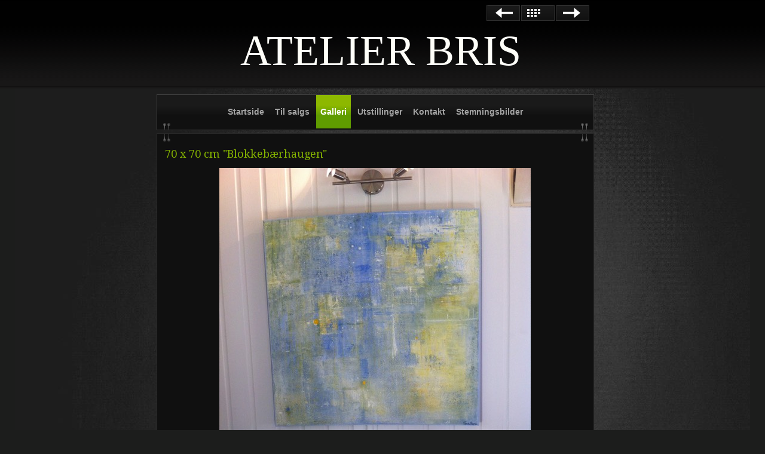

--- FILE ---
content_type: text/html
request_url: http://atelierbris.no/bildeoversikt/70-x-70-cm-blokkebaerhaugen.html
body_size: 2382
content:
<!DOCTYPE html>
<html xmlns="http://www.w3.org/1999/xhtml" xml:lang="no" lang="no">
	<head>
		<meta charset="iso-8859-1" />
		<meta http-equiv="X-UA-Compatible" content="IE=edge" />
				<title>70 x 70 cm &quot;Blokkebærhaugen&quot; | ATELIER BRIS</title>
		<meta name="robots" content="all" />
		<meta name="generator" content="Sandvox 2.10.8" />
		<meta name="viewport" content="width=760" />
		<link rel="shortcut icon" type="image/x-icon" href="../favicon.ico" />
		<link rel="image_src" href="http://www.atelierbris.no/_Media/bilde-3_268.jpeg" type="image/jpeg" />
		<link rel="canonical" href="http://www.atelierbris.no/bildeoversikt/70-x-70-cm-blokkebaerhaugen.html" />
		
		<script>
		WebFontConfig={google:{families:["Droid Serif",]},timeout:3e3};(function(){document.documentElement.className='wf-loading';var e=document.createElement('script');e.src=('https:'==document.location.protocol?'https':'http')+'://ajax.googleapis.com/ajax/libs/webfont/1/webfont.js';e.type='text/javascript';e.async='true';var t=document.getElementsByTagName('script')[0];t.parentNode.insertBefore(e,t);window.setTimeout(function(){if((' '+document.documentElement.className+' ').indexOf(' wf-active ')<0){document.documentElement.className='wf-punt'}},3e3)})()
		</script>
		<link rel="stylesheet" type="text/css" href="../sandvox_SlateManifest_green/main.css" title="Slate Manifest Green" /><!--[if lt IE 6]>
		<link rel="stylesheet" type="text/css" href="../sandvox_SlateManifest_green/ie.css" /><![endif]-->
		<!--
		Photo credits for this website's design: <http://www.atelierbris.no/sandvox_SlateManifest_green/Credits.rtf>
		Licensing for this website's design:     <http://www.atelierbris.no/sandvox_SlateManifest_green/License.rtf>
		-->
		
	</head>
	<body class="sandvox has-page-title no-sidebar no-custom-banner has-photo-navigation IR" id="www_atelierbris_no" >
				<div id="page-container">
			<div id="page">
				<div id="page-top" class="no-logo has-title no-tagline">
					<div id="title">
						<h1 style="text-align:center;" class="title in"><a href="../"><span class="in"><span style="color: rgb(255, 255, 249); font-size: 72px; font-family: 'Adobe Hebrew';">ATELIER BRIS</span></span></a></h1>
					</div><!-- title -->
					<div id="sitemenu-container">
						<div id="sitemenu">
							<h2 class="hidden">Site Navigation<a href="#page-content" rel="nofollow">[Skip]</a></h2>
							<div id="sitemenu-content">
								<ul>
									<li class="i1 o"><a href="../" title="Velkommen til Atelier Bris"><span class="in">Startside</span></a></li>
									<li class="i2 e"><a href="../nettgalleri/" title="Til salgs"><span class="in">Til salgs</span></a></li>
									<li class="i3 o currentParent"><a href="./" title="Galleri"><span class="in">Galleri</span></a></li>
									<li class="i4 e"><a href="../utstillinger/" title="Utstillinger"><span class="in">Utstillinger</span></a></li>
									<li class="i5 o"><a href="../kontakt/" title="Kontakt"><span class="in">Kontakt</span></a></li>
									<li class="i6 e last-item last"><a href="../stemningsbilder-/" title="Stemningsbilder"><span class="in">Stemningsbilder</span></a></li>
								</ul>
							</div> <!-- /sitemenu-content -->
						</div> <!-- /sitemenu -->
					</div> <!-- sitemenu-container -->
				</div> <!-- page-top -->
				<div class="clear below-page-top"></div>
				<div id="page-content" class="has-photo-navigation">
					<div id="main">
						<div id="main-top"></div>
						<div id="main-content">
							<h2 class="title"><span class="in">70 x 70 cm "Blokkebærhaugen"</span></h2>
							<div class="collection-navigation photo-navigation">
								<div id="previous-photo" class="previous-page"><a class="imageLink" href="25-x-100-cm-hap.html#previous-photo">Previous</a></div>
								<div id="next-photo" class="next-page"><a class="imageLink" href="40-x-40-cm.html#previous-photo">Next</a></div>
								<div id="photo-list" class="collection-index"><a class="imageLink" href="./">List</a></div>
							</div>
							<div class="article">
								<div class="article-content">
									<div class="RichTextElement">
										<div>
											<div class="first graphic-container wide center ImageElement">
												<div class="graphic">
													<div class="figure-content">
														<!-- sandvox.ImageElement --><span data-img-src="../_Media/bilde-3_med.jpeg" data-img-src-hr="../_Media/bilde-3_med_hr.jpeg" data-alt="bilde" data-width="521" data-height="698" style="width:521px; height:698px;">
															<noscript><img src="../_Media/bilde-3_med.jpeg" alt="bilde" width="521" height="698" /></noscript>
														</span>
														<!-- /sandvox.ImageElement -->
													</div>
												</div>
												<div style="" class="graphic">
													<div class="figure-content caption"> </div>
												</div>
											</div><p><br /></p>
										</div>
									</div>
								</div> <!-- /article-content -->
								<div class="article-info">
								</div> <!-- /article-info -->
							</div> <!-- /article -->
						</div> <!-- main-content -->
						<div id="main-bottom"></div>
					</div> <!-- main -->
				</div> <!-- content -->
				<div class="clear below-content"></div>
				<div id="page-bottom">
					<div id="page-bottom-contents">
						<div>   © Øystein Kallevåg 2014</div>
						<div class="hidden"> <a rel="nofollow" href="#title">[Back To Top]</a></div>
					</div>
				</div> <!-- page-bottom -->
			</div> <!-- container -->
			<div id="extraDiv1"><span></span></div><div id="extraDiv2"><span></span></div><div id="extraDiv3"><span></span></div><div id="extraDiv4"><span></span></div><div id="extraDiv5"><span></span></div><div id="extraDiv6"><span></span></div>
		</div> <!-- specific body type -->
		<script charset="utf-8" src="//ajax.aspnetcdn.com/ajax/jQuery/jquery-1.9.1.min.js"></script>
		<script>
		if (typeof jQuery === 'undefined') document.write('<scr'+'ipt src="../_Resources/jquery-1.9.1.min.js" charset="utf-8"></scr'+'ipt>');
		</script>
		
		<script>
		$(document).ready(function(){var e=window.devicePixelRatio&&window.devicePixelRatio>1?window.devicePixelRatio:1,t=window.innerWidth>window.innerHeight?screen.height:screen.width;$("span[data-img-src-hr]").each(function(){var n=$(this).data("width"),r=$(this).data("height"),i=$(this).data("alt"),s='<img src="',o=e>1&&n<2*t,u=0,a=$(this)[0].attributes;if(o){s+=$(this).data("img-src-hr")}else{s+=$(this).data("img-src")}s+='"';if(i)s+=' alt="'+i+'"';if(n)s+=' width="'+n+'"';if(r)s+=' height="'+r+'"';for(l=a.length;u<l;u++){var f=a[u].name;if(!f.match(/(data-width|data-height|data-alt|data-img-src)/g)){s+=" "+f+'="'+a[u].value+'"'}}s+=" />";$(this).replaceWith($(s))})})
		</script>
		
	</body>
</html>

--- FILE ---
content_type: text/css
request_url: http://atelierbris.no/sandvox_SlateManifest_green/main.css
body_size: 5831
content:
@charset "UTF-8";

/*
   css Copyright © 2005-2012 Karelia Software. All rights reserved.
   css released under Creative Commons License  - http://creativecommons.org/licenses/by-sa/2.5/
   All associated graphics belong to their respective owners and are licensed separately.
*/

/* IE7 hacks */

*:first-child+html .gridItem img {
	position:relative;
	top:0px;
}

*:first-child+html .gridItem h3 {
	position:relative;
	top:0px;
}

/* Navigation arrows */
div.text-navigation { text-align:center; margin-bottom:1em;}
div.text-navigation div { display:inline; margin:0px 0.5em; }
.collection-navigation .disabled-navigation { text-indent:-5000px; }

/* 2.0 wrap compatibility. 2.0-compatible designs can further adjust these if they need */
.wide { display:block; }

.narrow.left {   /* Some designs won't respect without !important */
    float:left!important;
    clear:left!important;
}
.narrow.right {
    float:right!important;
    clear:right!important;
}

.wide.left   .graphic, img.wide.left,   .wide.left video,   .wide.left audio   { display:block; margin-left:0px; margin-right:auto; }
.wide.center .graphic, img.wide.center, .wide.center video, .wide.center audio { display:block; margin-left:auto; margin-right:auto; }
.wide.right  .graphic, img.wide.right,  .wide.right video,  .wide.right audio  { display:block; margin-left:auto; margin-right:0px; }


.ImageElement.left, .AudioElement.left { text-align:left; }
.ImageElement.center, .AudioElement.center { text-align:center; }
.ImageElement.right, .AudioElement.right { text-align:right; }

/* Captions should align themselves with the graphic */
.graphic-container.left .caption { text-align:left; }
.graphic-container.center .caption { text-align:center; }
.graphic-container.right .caption { text-align:right; }

/* Inline iframes need to display as a block to layout right */
.graphic iframe { display:block; }

/* Pagelet photo grids should be generally be auto width (some 1.x designs hardcoded an exact width) */
.pagelet .photogrid-index { width:auto; }

/* For content like amazon which forces white background. Design SHOULD set color for A tag and text color. */
.whiteBackground
{
	background-color:white;
}

.article-info
{
	margin-bottom:1em;
}

/* Firefox reduce dotted lines on links */
.photo-navigation a:focus, .replaced a:focus {overflow:hidden;}

/* Disqus correction to prevent overflow scroll bars in some designs */
#dsq-content { overflow:hidden; }
#dsq-content .dsq-auth-header { width: auto!important; }
#dsq-content .dsq-by { margin: 4px 6px 0px 0px; }
#dsq-content .dsq-by a, #dsq-content .dsq-by a:hover { border: 0px none; }
#dsq-content h3 { margin:0px; }

/* Site menus. Don't wrap the top level items, and wrap sub-menu items normaly. */
#sitemenu-content ul li span.in { white-space:nowrap;}
* html #sitemenu-content ul li span.in {white-space: normal}
*:first-child+html #sitemenu-content ul li span.in {white-space: normal}
#sitemenu-content ul ul li span.in {white-space: normal}
#sitemenu-content span.in { position: relative; }

body { word-wrap:break-word; }

/* Make sure scaled-down images look good in IE */
img { -ms-interpolation-mode: bicubic; }

.photogrid-index-bottom { clear:left; }

textarea.fullWidth, input.fullWidth, select.fullWidth {
	width:96%;
	margin:4px 0;
}
textarea.fullWidth, select.fullWidth {
	margin: 4px 1px
}

form.contactElement input.submit {
	width:auto;
	display:block;
	margin-left:auto;
	margin-right:2%;
}
form.contactElement th {
	text-align:right;
	font-weight:normal;
	width:25%;
}

.contactError { color:red; font-weight:bold; }

/* Contact Element For IE 7 */
*:first-child+html form.contactElement input.submit {
	padding:0px 10%;
	min-width: 0px;
}

textarea {
    resize: vertical;
}

form.contactElement p {
	text-align: left;
}

/*
   css Copyright © 2011-2012 Karelia Software. All rights reserved.
   css released under Creative Commons License
        - http://creativecommons.org/licenses/by-sa/2.5/
   All associated graphics belong to their respective owners
        and are licensed separately.
*/


a img { border: none; }

 /* General styles  */

.clear {
	clear: both;
	height: 0;
}

.hidden  {
    display:none;
}

/* Images embedded in text.  "narrow" are 200 pixels wide or smaller. */
.narrow {
	display: block;
	clear: right;
    float: right;
}
img.wide {
	clear: both;
	display:block;
}

/* Block Level formatting, more or less in descending order */

body {
	font-family:Helvetica, Arial, sans-serif;
	font-size: 13px;
	margin: 0;
	background:rgb(28, 29, 28) url(main-bg.png) repeat-x top;
	background:url(main.jpg) no-repeat center 148px, rgb(28, 29, 28) url(main-bg.png) repeat-x top;
}

h1, h2, h3, h4,h5, h6, #title p { font-family:Georgia, "Times New Roman", Times, serif; }

.wf-active:not(.wf-punt) h1,
.wf-active:not(.wf-punt) h2,
.wf-active:not(.wf-punt) h3,
.wf-active:not(.wf-punt) h4,
.wf-active:not(.wf-punt) h5,
.wf-active:not(.wf-punt) h6,
.wf-active:not(.wf-punt) #title p { font-family:'Droid Serif'; }

.wf-loading:not(.wf-punt) h1,
.wf-loading:not(.wf-punt) h2,
.wf-loading:not(.wf-punt) h3,
.wf-loading:not(.wf-punt) h4,
.wf-loading:not(.wf-punt) h5,
.wf-loading:not(.wf-punt) h6,
.wf-loading:not(.wf-punt) #title p { visibility:hidden }

h1, h2, h3, h4, h5, h6{ font-weight:normal!important;}
li h3{ font-family: Helvetica, Arial, sans-serif !important;}
.gridItem a:hover, .text-navigation a:hover, #page-content p a:hover, #page-content dt a:hover, #main ul li a:hover, #sidebar ul li a:hover, .article h3 a:hover{
	color:#cacaca!important;
}

#page {
    margin: auto;
	position:relative;
    width: 790px;
}
#main-content h2{
	padding-right:10px;
}
body.no-sidebar #page {
	color:#231e1a;
}
#main-content dl, #main-content .intro{
	margin-left:10px;
}

#page-top {
    margin:0;
	margin-left: 17px;
    margin-right: 23px;
}

/*.has-custom-banner #page-top {
	overflow: hidden;
}*/

#title {
    /*Here we expand the title so we can
    have the nice rounded top with drop shadow,
    then use padding to move the content back */
	margin: 0px -17px;
	padding: 14px 22px 14px 22px;
}
#page-content img{
	border:none!important;
}

h1 {
    font-size: 24px;
    text-align: left;
    display: block;
	margin-top:30px;
}
/*.has-photo-navigation h1{
	margin-top:30px;
}*/
h1, h1 a {
    text-decoration:none;
	color:#cacaca!important;
}

#sidebar .bordered h4{
	font-weight:bold!important;
	line-height:25px;
}

/* IE Hack */

/* Hides from IE5-mac \*/
* html h1 {
    height: 1%;
}
/* End hide from IE5-mac */

h1 a:hover, h1 a:focus, h1 a:active {
    border-bottom: 1px solid #cacaca;
}
a:hover, a:focus, a:active{ background:none;border:0!important;}
#page-content a, #page-bottom a{ padding:0!important;}

#title img {
    float: right;
    margin: 3px;
    margin-right: 15px;
    margin-bottom: 6px;
}

#title p {
    font-size: 16px;
    text-align:left;
    margin-top: -5px;
	line-height:22px;
	font-weight:normal!important;
}

/* IE Hack */

/* Hides from IE5-mac \*/
* html #title p {
    height: 1%;
}
/* End hide from IE5-mac */

#sitemenu-container {
    clear:both;
	border-bottom:0;
	width:730px;
}

#sitemenu-content a{
	-webkit-transition: all 0.3s ease-in-out; /*safari and chrome */
}
#sitemenu-content a:hover{
	-webkit-transform: scale(1.05);
}
a, a:hover {
	-webkit-transition: all 0.5s ease-in-out;
}
.gridItem, .gridItem:hover{
	-webkit-transition: background 0.5s ease-in-out;
}

#previous-photo a, #previous-photo a:hover, #next-photo a, #next-photo a:hover, #photo-list a, #photo-list a:hover, h1 a:active, h1, h1 a, h1 a:hover{
	-webkit-transition: none;
}

#sitemenu {
	float:left;
	width:730px;
	margin:0 0 0 -1px;
	background: rgb(26, 26, 26);
	background:-webkit-gradient(linear,left bottom,left top,color-stop(0.38, rgb(16,16,16)),color-stop(0.69, rgb(26,26,26)));
	background:-moz-linear-gradient(center bottom,rgb(16,16,16) 38%,rgb(26,26,26) 69%);
}
#sitemenu-content{
	background:url(clip-top.png) no-repeat 10px bottom;
	min-height:58px;
	vertical-align:middle;
}
#sitemenu-content ul {
    text-align: center;
    padding:0;
	width:100%;
	margin:0;
}

#sitemenu-content li {
    margin: 0;
    padding: 0;
    display: inline;
    margin-top: 1px;
    font-size: 1.1em;
	font-weight:bold;
}

#sitemenu-content li span.in {
	color: #a4a4a4;
}

#sitemenu-content li:hover span.in {
	color: #fff;
}

#sitemenu-content li.currentPage span.in{
	 padding-top:10px;
	 display:inline-block;
}

#sitemenu-content a{
    text-decoration: none;
	display:inline-block;
	padding:20px 7px;
	max-width:680px;
}

#sitemenu-content a:hover, #sitemenu-content a:focus, #sitemenu-content a:active{
	background: rgb(73, 73, 73);
	background:-webkit-gradient(linear,left bottom,left top,color-stop(0.38, rgb(5,6,6)),color-stop(1, rgb(74,73,74)));
	background:-moz-linear-gradient(center bottom,rgb(5,6,6) 38%,rgb(74,73,74) 100%);
}
#sitemenu-content li.currentPage span.in, #sitemenu-content li.currentParent span.in{
	padding:20px 7px;
}

li.currentParent a:hover{
	background:none !important;
}

#page-content {
    width: 725px;
    margin: 5px 0 0 17px;
    clear: right !important;
	float:left;
	padding:10px 0 5px 5px;
	background:rgb(16, 16, 16) url(clip.png) 10px -10px no-repeat;
	color:#aeaeae;
	border: 1px solid rgb(40, 40, 40);
}

#page-content p a, #page-bottom a  {
    border-bottom: 1px solid rgb(158, 158, 158);
}
#page-content img a{
	border-bottom:none !important;
}

#page .imageLink {
	border: 0px none;
}
#sitemenu, #sitemenu-container{
	border: 1px solid rgb(58, 58, 58);
}
#sidebar {
    float: right;
    width: 220px;
    font-size: 0.8em;
	margin:10px 10px 0 0;
	padding:0 5px 8px 7px;
	background: rgb(22, 22, 22);
	border-left: 1px solid rgb(58, 58, 58);
}
#sidebar p {
    margin-left: 5px;
    margin-right: 5px;
    text-align: left;
}
.pagelet {
    width:200px;
    overflow:hidden;
	margin:10px 0 0 5px;
	color:#787878;
	font-size:12px;
	line-height:18px;
	padding:5px;
}

.pagelet h4 {
    margin: 10px 3px 10px 3px;
	padding-top:14px;
    font-weight: normal;
    font-size: 1.3em;
	text-align: left;
}

body.has-custom-banner #page-content
{
 padding-top:200px;
 background:no-repeat center top, rgb(28, 29, 28) url(clip.png) no-repeat 10px -10px;
}
 body.has-custom-banner #page-content #sidebar{
	margin:25px 0 0 0;
}
body.has-custom-banner #page-content #main-content h2{
	margin-top:15px;
}
.callout .pagelet h4 span.in {
    display:block;
	font-size:17px;
	padding:0 0 5px 0;
	text-align:center;
	color:#cecece;
}
.pagelet a{
	color:#787878 !important;
	font-weight:bold;
}
.pagelet .contactElement.labelsOnSide {
	margin-right:4px;
}

.callout .pagelet-body{
	color:#cecece;
}
.pagelet-body img{
	margin:20px 0 0 0;
}
.bordered{
	background: rgb(14, 14, 14);
	border: 1px solid rgb(49, 49,49);
	padding:5px;
	color:#cecece;
}

.blockquote-container>.pagelet-body, .blockquote-container>.graphic {
	position: relative;
	padding: 5px 15px;
	background: -40px 10px no-repeat;
	background-image: url(QuotationMarks-SlateManifest.png);
}

.blockquote-container .pagelet-body:after, .blockquote-container .graphic:after {
	display: block;
	position: absolute;
	height: 70px;
	width: 70px;
	bottom: 0px;
	right: 0px;
	content: "";
	background: transparent 45px 35px no-repeat;
	background-image: url(QuotationMarks-SlateManifest.png);
}

.blockquote-container blockquote {
	margin: 0px;
	padding-left: 10px;
	z-index: 100;
	position: relative;
	font-style: italic;
}

#sidebar blockquote p, blockquote p {
	margin: 10px 0px;
}


#main {
    min-height: 190px;
}
/* photo-page, html-page (in some cases), iframe-page don't have sidebar */
body.no-sidebar #main {
    margin-right: 7px;
    font-size: 1em;
}

/* Most other pages have sidebars */
body.allow-sidebar #main {
    margin-right: 10px;
    float: left;
    width: 470px;
    font-size: 1em;
}
/* IE Hack */

/* Hides from IE5-mac \*/
* html .body.allow-sidebar #main {
    margin:0;
    padding:0;
    margin-right: 2px;
    width: 528px;
}
/* End hide from IE5-mac */

.photo-page h2 {
	min-height:23px;
}
.no-sidebar .has-photo-navigation h2 {
	padding-right:185px;
}
.allow-sidebar .has-photo-navigation h2 {
	padding-right:175px;
}

h2 {
    display: block;
    font-weight: normal;
	padding-left: 15px;
    padding-top: 13px;
    padding-bottom: 13px;
    margin: 0px -7px;
	font-size:18px;
}

/* Hides from IE5-mac \*/
* html h2 {
    height: 30px;
    margin-right: -15px;
    margin-top: -15px;
}
/* End hide from IE5-mac */

#main ul, #sidebar ul {
    margin: 0;
    padding: 0;
    list-style: none;
    margin-left: 5px;
}

li ul {
	padding-top:8px!important;
}

#main ul li, #sidebar ul li {
    padding-left: 25px;
    padding-bottom: 6px;
	padding-top:2px;
}

ol {
	padding-left: 30px;
}

#main ol>li, #sidebar ol>li {
	background: transparent!important;
	padding-left: 0px;
}

dd {
	margin-left: 30px;
}

.article, .no-callouts {
	margin:0px 10px 10px 10px!important;
	clear: right;
}

.article h3 {

     padding: 5px 5px 5px 0;
     font-weight: normal;
	 font-size:18px;

}

/* remove excessive spacing if the heading is used in a collection index */
li h3 {
	margin:0px;
}

#page-content a, #page-bottom a  {
    text-decoration: none;
}

#page-content a:hover, #page-content a:focus, #page-content a:active, #page-bottom a:hover, #page-bottom a:focus, #page-bottom a:active {
    border: 1px solid rgb(0, 0,0);
}

.imageLink {
	border: 0px none;
}

.article img {
    border: none;
}

.article img.narrow{
    float: left;
}
.narrow.left{
	margin:13px 10px 5px 0;
}
.narrow.right{
	margin:13px 0 5px 10px;
}
.article-info {
	clear: both;
}
.callout-container{float:left; margin:-10px 15px 0 -10px;}

.article-thumbnail {
    float: left;
   	margin: 8px 10px 5px 0;
	clear:left;
}
.article h3 a:hover{
	color:#cecece!important;
}
.callout {
    float: right;
    margin: 10px;
    margin-right: 0px;
	position:relative;
	background: rgb(14, 14, 14);
}
.callout .pagelet{
	background:none;
	margin:0;
	padding:0 10px;
}

.callout h4 {
    font-weight: normal !important;
    font-size: 1.1em !important;
	padding:7px 10px 2px 10px; ;
	margin:4px 0 0 -6px;
	width:192px;
	background: rgb(58, 58, 58);
}

#page-bottom {
	  font-size: 1em;
	  padding: 15px 30px 0px 40px;


}

#page-bottom #page-bottom-contents {
	text-align:center;
	padding-bottom:25px;
	color:#868686;
}

#page-bottom p {
	display:inline;
}

#page-bottom p+p:before {
	content: ' \002022  ';
}

div.photo-viewer-summary .article {
    margin: auto;
}

.HTMLElement {
    margin-bottom: 10px;
}

.ImageElement, .VideoElement {
    text-align: center;
}


.caption {
    padding: 10px;
}

/* Used on Photo Grid Pages ... */

#page .photogrid-index {
    text-align: center;
    margin: 10px 0 10px -3px;
    overflow: auto;
    width: 480px;
}

body.allow-sidebar #page .photogrid-index {
    margin-left: -3px;
}

body.no-sidebar #page .photogrid-index {
	width: 640px;
	margin-left:33px;
    padding: 5px;
}

* html body.no-sidebar .photogrid-index {
	width:652px!important;
}

/* IE:Mac Hackery */
/*\*//*/
.photogrid-index {
	margin-right:0px;
}
/**/

.photogrid-index a {
	text-decoration:none;
	border:0px!important;
}

.photogrid-index a:hover {
	text-decoration:underline;
}

.gridItem {
    float: left;
    position:relative;
    width:148px;
    height:203px;	/* room for caption */
    margin: 3px;
    padding-top: 6px;
	background: rgb(31, 31, 31);
	border:1px solid rgb(49, 49, 49);
}
.gridItem:hover{
	background: rgb(49, 49, 49);
}
.gridItem h3 {
    font-size:1em;
    font-weight:normal;
    margin-top: 10px;
    margin-left: 7px;
    margin-right: 7px;
    height: 46px;
    overflow: hidden;
    position:absolute;
	top: 140px; /* needs to leave 38px from the bottom of the gridItem */
	width: 136px;
}
.gridItem h3 a{border:0!important;}
.article .gridItem h3 {height:45px;}
.article .gridItem h3 a{ border:0!important;}

.gridItem img {
    border: 1px solid rgb(80, 80, 80);
    margin: auto;
    display:block;
    position: absolute;
    top: 0;
    bottom: 40px;
    right: 0;
    left: 0;
}

* html .gridItem img {
	position: relative;
	top:6px;
}

#sidebar .photogrid-index{
	width:auto;
	margin-left:15px;
}

#sidebar .gridItem h3 {
    height: 38px;
}



/* IE Hack */
/* Hides from IE5-mac \*/


* html .gridItem h3 {
	position: relative;
	top: 0px;
}

/* End hide from IE5-mac */


/* Used on index summary pages */
.listing-index li h3 a {
    font-weight:normal;
}


/* make linked lists look less blue */
li a {
	text-decoration:none;
}

li a:hover {
	text-decoration:underline;
}

/* Individual Photo Pages */

.photo-navigation {
    position: absolute;
    z-index: 100;
	width:176px;
	height:43px;
	right:45px;
	padding:7px 0 0 7px;
	top:2px;
	margin:0 0 0 10px;

}
.text-navigation{
	position:relative;
	top:20px;
	top:15px;
	height:43px;
	margin:0 auto;
	text-align:center;
}

.text-navigation a, .text-navigation a:hover, .text-navigation a:active, .text-navigation #previous-photo, .text-navigation #next-photo, .text-navigation #photo-list{
	text-indent:0;
	font-weight:bold;
	border:none;
	width:auto!important;
	padding:0 20px 0 0;
	display:inline!important;
	float:none!important;
}
.text-navigation a{
	width:auto;
	padding:0;
}
.text-navigation a:hover{
	border:none !important;

}
.text-navigation #previous-photo, .text-navigation #next-photo, .text-navigation  #photo-list, .text-navigation a, .text-navigation a:hover{
	background:none!important;
	margin:0!important;
}

#previous-photo a:focus, #next-photo a:focus, #photo-list a:focus{
 padding:0;
}


/* Hides from IE5-mac \*/
* html .photo-navigation {
    margin-top: 2px;
}
/* End hide from IE5-mac */

.photo-navigation a:active {
    border: none;
}

#previous-photo, #previous-photo a, #previous-photo a:hover, #next-photo, #next-photo a, #next-photo a:hover, #photo-list, #photo-list a, #photo-list a:hover{
	background:url(sprite.png) no-repeat;
}
#previous-photo	{
    width: 56px;
    height: 26px;
    text-indent: -5000em;
	float:left;
	margin:0 2px 0 0;
	background-position:0 -57px;
}
#previous-photo a {
    width: 56px;
    height: 26px;
    display: block;
	background-position:0 -1px;
}
#previous-photo a:hover{
   background-position:0 -29px;
}
#next-photo {
    text-indent: -5000em;
    width: 56px;
    height: 26px;
	float:right;
	margin:0 4px 0 0;
	background-position:-124px -57px;
}

#next-photo a {
    width: 56px;
    height: 26px;
    display: block;
	background-position:-124px -1px;
}
#next-photo a:hover{
	background-position:-124px -29px;
}
#photo-list {
    text-indent: -5000em;
    width: 56px;
    height: 26px;
	float:left;
	background-position:-61px -57px;
}

#photo-list a {
    width: 56px;
    height: 26px;
    display: block;
	background-position:-61px -1px;
}
#photo-list a:hover{
	background-position:-61px -29px;
}



/* BANNER STUFF */
/*body.has-custom-banner #title {
	margin: 0 0px -14px 0px;
}
*/
* html body.has-custom-banner #title {
	margin-bottom: 0px;
}

/* Hides from IE5-mac \*/
* html body.has-custom-banner #title {
	margin-bottom: -14px;
}
/* End hide from IE5-mac */


/*MENU STYLE*/
#sitemenu-content ul li ul {
	font-size:12px;
	border:0;
	padding-top:0!important;
	top:36px!important;
	margin-left:0!important;
	background:#333333;
}

#sitemenu-content ul li ul li ul{
	top:0 !important;
	margin-left:0;
}

#sitemenu-content ul li ul a{
	text-decoration:none!important;
}

#sitemenu-content ul li ul li span.in{
	padding-top:2px!important;
	padding-bottom:2px!important;
	border:0;
	background:none!important;
}
#sitemenu-content ul li ul li a, #sitemenu-content ul li ul li ul li a{
	padding-top:6px!important;
	padding-bottom:9px!important;
}

#sitemenu-content ul li ul a:hover{
	text-decoration:none!important;
}
#sitemenu-content ul li ul li.currentPage{
 	padding:5px 0 10px 1px!important;
	font-weight:bold;
 }
#sitemenu-content ul li.currentParent a, #sitemenu-content ul li.currentParent a.selected{
	padding-left:0!important;
	padding-right:0!important;
}
#sitemenu-content ul li ul, #sitemenu-content ul li a.selected{
	box-shadow:none!important;
	-webkit-box-shadow:none!important;
	-moz-box-shadow:none!important;
}
#sitemenu-content ul li ul a, #sitemenu-content ul li a.selected{
	color:#FFF;
}
#sitemenu-content ul li ul a, #sitemenu-content ul li ul li.currentPage{
	border-bottom: 1px solid rgb(82, 82, 82)!important;
}

#sitemenu-content .hasSubmenu a.selected{
	background: rgb(73, 73, 73);
	background:-webkit-gradient(linear,left bottom,left top,color-stop(0.38, rgb(5,6,6)),color-stop(1, rgb(74,73,74)));
	background:-moz-linear-gradient(center bottom,rgb(5,6,6) 38%,rgb(74,73,74) 100%);
}
#sitemenu-content ul li ul li a{

	background:none!important;

}

.whiteBackground p
{
	color:#1d1d1d;
}
#sidebar ul li{
    background-position: 0 4px!important;
}

h3.index-title{ clear:left;}

#title p,
#main-content h2,
#page a {
    color: #86b400!important;
}
#sitemenu-content li.currentPage span.in, #sitemenu-content li.currentParent span.in{
	background: rgb(140, 184, 0);
	background:-webkit-gradient(linear,left bottom,left top,color-stop(0.38, rgb(96,156,0)),color-stop(0.69, rgb(141,184,0)));
	background:-moz-linear-gradient(center bottom,rgb(96,156,0) 38%,rgb(141,184,0) 69%);
	color: #FFF;
}
#main ul li, #sidebar ul li, .callout ul li, #sidebar ul li{
    background: url(green/bullet.png) no-repeat 0 2px;   
}
.article h3 a{
	border-bottom: 1px solid rgb(134, 180, 0)!important;
}
#sitemenu-content ul li ul li.currentParent, #sitemenu-content ul li ul li.currentParent a:hover, #sitemenu-content ul li ul li a:hover, #sitemenu-content ul li ul li.currentParent a.selected, #sitemenu-content ul li ul li.currentPage{
	background: rgb(140, 184, 0)!important;
	background:-webkit-gradient(linear,left bottom,left top,color-stop(0.38, rgb(96,156,0)),color-stop(0.69, rgb(141,184,0)))!important;
	background:-moz-linear-gradient(center bottom,rgb(96,156,0) 38%,rgb(141,184,0) 69%)!important;	
}

.callout-container, .graphic-container { clear:both; }

